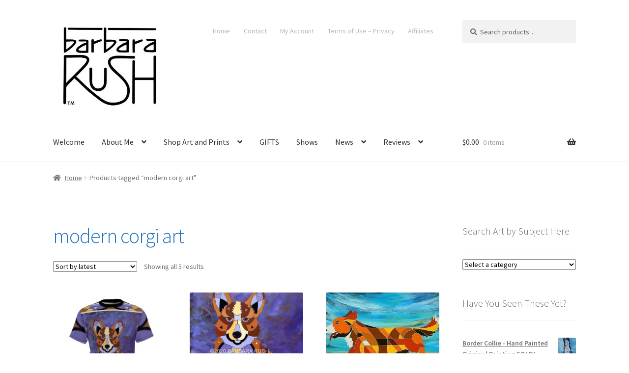

--- FILE ---
content_type: text/html; charset=UTF-8
request_url: https://www.barbararush.com/product-tag/modern-corgi-art/
body_size: 16349
content:
<!doctype html>
<html dir="ltr" lang="en" prefix="og: https://ogp.me/ns#">
<head>
	<meta name="facebook-domain-verification" content="9n19tcsw4wd00klqxgcwpf19zy0b7o" />
	
<meta charset="UTF-8">
<meta name="viewport" content="width=device-width, initial-scale=1">
<link rel="profile" href="https://gmpg.org/xfn/11">
<link rel="pingback" href="https://www.barbararush.com/xmlrpc.php">

<title>modern corgi art - Barbara Rush Fine Art</title>
	<style>img:is([sizes="auto" i], [sizes^="auto," i]) { contain-intrinsic-size: 3000px 1500px }</style>
	
		<!-- All in One SEO 4.9.3 - aioseo.com -->
	<meta name="robots" content="max-image-preview:large" />
	<link rel="canonical" href="https://www.barbararush.com/product-tag/modern-corgi-art/" />
	<meta name="generator" content="All in One SEO (AIOSEO) 4.9.3" />
		<script type="application/ld+json" class="aioseo-schema">
			{"@context":"https:\/\/schema.org","@graph":[{"@type":"BreadcrumbList","@id":"https:\/\/www.barbararush.com\/product-tag\/modern-corgi-art\/#breadcrumblist","itemListElement":[{"@type":"ListItem","@id":"https:\/\/www.barbararush.com#listItem","position":1,"name":"Home","item":"https:\/\/www.barbararush.com","nextItem":{"@type":"ListItem","@id":"https:\/\/www.barbararush.com\/product-tag\/modern-corgi-art\/#listItem","name":"modern corgi art"}},{"@type":"ListItem","@id":"https:\/\/www.barbararush.com\/product-tag\/modern-corgi-art\/#listItem","position":2,"name":"modern corgi art","previousItem":{"@type":"ListItem","@id":"https:\/\/www.barbararush.com#listItem","name":"Home"}}]},{"@type":"CollectionPage","@id":"https:\/\/www.barbararush.com\/product-tag\/modern-corgi-art\/#collectionpage","url":"https:\/\/www.barbararush.com\/product-tag\/modern-corgi-art\/","name":"modern corgi art - Barbara Rush Fine Art","inLanguage":"en","isPartOf":{"@id":"https:\/\/www.barbararush.com\/#website"},"breadcrumb":{"@id":"https:\/\/www.barbararush.com\/product-tag\/modern-corgi-art\/#breadcrumblist"}},{"@type":"Person","@id":"https:\/\/www.barbararush.com\/#person","name":"Barbara","image":{"@type":"ImageObject","@id":"https:\/\/www.barbararush.com\/product-tag\/modern-corgi-art\/#personImage","url":"https:\/\/secure.gravatar.com\/avatar\/77296571468675037fb5a757e4b79090ad12868fe3a5dd7e768da295a0cedbef?s=96&d=mm&r=g","width":96,"height":96,"caption":"Barbara"}},{"@type":"WebSite","@id":"https:\/\/www.barbararush.com\/#website","url":"https:\/\/www.barbararush.com\/","name":"Barbara Rush Fine Art","description":"Unique art that captures the essence of your favorite animals","inLanguage":"en","publisher":{"@id":"https:\/\/www.barbararush.com\/#person"}}]}
		</script>
		<!-- All in One SEO -->

<link rel='dns-prefetch' href='//fonts.googleapis.com' />
<link rel='dns-prefetch' href='//use.fontawesome.com' />
<link rel="alternate" type="application/rss+xml" title="Barbara Rush Fine Art &raquo; Feed" href="https://www.barbararush.com/feed/" />
<link rel="alternate" type="application/rss+xml" title="Barbara Rush Fine Art &raquo; Comments Feed" href="https://www.barbararush.com/comments/feed/" />
<link rel="alternate" type="application/rss+xml" title="Barbara Rush Fine Art &raquo; modern corgi art Tag Feed" href="https://www.barbararush.com/product-tag/modern-corgi-art/feed/" />
		<!-- This site uses the Google Analytics by MonsterInsights plugin v9.11.1 - Using Analytics tracking - https://www.monsterinsights.com/ -->
							<script src="//www.googletagmanager.com/gtag/js?id=G-5HDSHLV943"  data-cfasync="false" data-wpfc-render="false" async></script>
			<script data-cfasync="false" data-wpfc-render="false">
				var mi_version = '9.11.1';
				var mi_track_user = true;
				var mi_no_track_reason = '';
								var MonsterInsightsDefaultLocations = {"page_location":"https:\/\/www.barbararush.com\/product-tag\/modern-corgi-art\/","page_referrer":"https:\/\/www.barbararush.com\/product\/corgi-t-shirt-mens\/"};
								if ( typeof MonsterInsightsPrivacyGuardFilter === 'function' ) {
					var MonsterInsightsLocations = (typeof MonsterInsightsExcludeQuery === 'object') ? MonsterInsightsPrivacyGuardFilter( MonsterInsightsExcludeQuery ) : MonsterInsightsPrivacyGuardFilter( MonsterInsightsDefaultLocations );
				} else {
					var MonsterInsightsLocations = (typeof MonsterInsightsExcludeQuery === 'object') ? MonsterInsightsExcludeQuery : MonsterInsightsDefaultLocations;
				}

								var disableStrs = [
										'ga-disable-G-5HDSHLV943',
									];

				/* Function to detect opted out users */
				function __gtagTrackerIsOptedOut() {
					for (var index = 0; index < disableStrs.length; index++) {
						if (document.cookie.indexOf(disableStrs[index] + '=true') > -1) {
							return true;
						}
					}

					return false;
				}

				/* Disable tracking if the opt-out cookie exists. */
				if (__gtagTrackerIsOptedOut()) {
					for (var index = 0; index < disableStrs.length; index++) {
						window[disableStrs[index]] = true;
					}
				}

				/* Opt-out function */
				function __gtagTrackerOptout() {
					for (var index = 0; index < disableStrs.length; index++) {
						document.cookie = disableStrs[index] + '=true; expires=Thu, 31 Dec 2099 23:59:59 UTC; path=/';
						window[disableStrs[index]] = true;
					}
				}

				if ('undefined' === typeof gaOptout) {
					function gaOptout() {
						__gtagTrackerOptout();
					}
				}
								window.dataLayer = window.dataLayer || [];

				window.MonsterInsightsDualTracker = {
					helpers: {},
					trackers: {},
				};
				if (mi_track_user) {
					function __gtagDataLayer() {
						dataLayer.push(arguments);
					}

					function __gtagTracker(type, name, parameters) {
						if (!parameters) {
							parameters = {};
						}

						if (parameters.send_to) {
							__gtagDataLayer.apply(null, arguments);
							return;
						}

						if (type === 'event') {
														parameters.send_to = monsterinsights_frontend.v4_id;
							var hookName = name;
							if (typeof parameters['event_category'] !== 'undefined') {
								hookName = parameters['event_category'] + ':' + name;
							}

							if (typeof MonsterInsightsDualTracker.trackers[hookName] !== 'undefined') {
								MonsterInsightsDualTracker.trackers[hookName](parameters);
							} else {
								__gtagDataLayer('event', name, parameters);
							}
							
						} else {
							__gtagDataLayer.apply(null, arguments);
						}
					}

					__gtagTracker('js', new Date());
					__gtagTracker('set', {
						'developer_id.dZGIzZG': true,
											});
					if ( MonsterInsightsLocations.page_location ) {
						__gtagTracker('set', MonsterInsightsLocations);
					}
										__gtagTracker('config', 'G-5HDSHLV943', {"forceSSL":"true","link_attribution":"true"} );
										window.gtag = __gtagTracker;										(function () {
						/* https://developers.google.com/analytics/devguides/collection/analyticsjs/ */
						/* ga and __gaTracker compatibility shim. */
						var noopfn = function () {
							return null;
						};
						var newtracker = function () {
							return new Tracker();
						};
						var Tracker = function () {
							return null;
						};
						var p = Tracker.prototype;
						p.get = noopfn;
						p.set = noopfn;
						p.send = function () {
							var args = Array.prototype.slice.call(arguments);
							args.unshift('send');
							__gaTracker.apply(null, args);
						};
						var __gaTracker = function () {
							var len = arguments.length;
							if (len === 0) {
								return;
							}
							var f = arguments[len - 1];
							if (typeof f !== 'object' || f === null || typeof f.hitCallback !== 'function') {
								if ('send' === arguments[0]) {
									var hitConverted, hitObject = false, action;
									if ('event' === arguments[1]) {
										if ('undefined' !== typeof arguments[3]) {
											hitObject = {
												'eventAction': arguments[3],
												'eventCategory': arguments[2],
												'eventLabel': arguments[4],
												'value': arguments[5] ? arguments[5] : 1,
											}
										}
									}
									if ('pageview' === arguments[1]) {
										if ('undefined' !== typeof arguments[2]) {
											hitObject = {
												'eventAction': 'page_view',
												'page_path': arguments[2],
											}
										}
									}
									if (typeof arguments[2] === 'object') {
										hitObject = arguments[2];
									}
									if (typeof arguments[5] === 'object') {
										Object.assign(hitObject, arguments[5]);
									}
									if ('undefined' !== typeof arguments[1].hitType) {
										hitObject = arguments[1];
										if ('pageview' === hitObject.hitType) {
											hitObject.eventAction = 'page_view';
										}
									}
									if (hitObject) {
										action = 'timing' === arguments[1].hitType ? 'timing_complete' : hitObject.eventAction;
										hitConverted = mapArgs(hitObject);
										__gtagTracker('event', action, hitConverted);
									}
								}
								return;
							}

							function mapArgs(args) {
								var arg, hit = {};
								var gaMap = {
									'eventCategory': 'event_category',
									'eventAction': 'event_action',
									'eventLabel': 'event_label',
									'eventValue': 'event_value',
									'nonInteraction': 'non_interaction',
									'timingCategory': 'event_category',
									'timingVar': 'name',
									'timingValue': 'value',
									'timingLabel': 'event_label',
									'page': 'page_path',
									'location': 'page_location',
									'title': 'page_title',
									'referrer' : 'page_referrer',
								};
								for (arg in args) {
																		if (!(!args.hasOwnProperty(arg) || !gaMap.hasOwnProperty(arg))) {
										hit[gaMap[arg]] = args[arg];
									} else {
										hit[arg] = args[arg];
									}
								}
								return hit;
							}

							try {
								f.hitCallback();
							} catch (ex) {
							}
						};
						__gaTracker.create = newtracker;
						__gaTracker.getByName = newtracker;
						__gaTracker.getAll = function () {
							return [];
						};
						__gaTracker.remove = noopfn;
						__gaTracker.loaded = true;
						window['__gaTracker'] = __gaTracker;
					})();
									} else {
										console.log("");
					(function () {
						function __gtagTracker() {
							return null;
						}

						window['__gtagTracker'] = __gtagTracker;
						window['gtag'] = __gtagTracker;
					})();
									}
			</script>
							<!-- / Google Analytics by MonsterInsights -->
		<style id='wp-block-library-theme-inline-css'>
.wp-block-audio :where(figcaption){color:#555;font-size:13px;text-align:center}.is-dark-theme .wp-block-audio :where(figcaption){color:#ffffffa6}.wp-block-audio{margin:0 0 1em}.wp-block-code{border:1px solid #ccc;border-radius:4px;font-family:Menlo,Consolas,monaco,monospace;padding:.8em 1em}.wp-block-embed :where(figcaption){color:#555;font-size:13px;text-align:center}.is-dark-theme .wp-block-embed :where(figcaption){color:#ffffffa6}.wp-block-embed{margin:0 0 1em}.blocks-gallery-caption{color:#555;font-size:13px;text-align:center}.is-dark-theme .blocks-gallery-caption{color:#ffffffa6}:root :where(.wp-block-image figcaption){color:#555;font-size:13px;text-align:center}.is-dark-theme :root :where(.wp-block-image figcaption){color:#ffffffa6}.wp-block-image{margin:0 0 1em}.wp-block-pullquote{border-bottom:4px solid;border-top:4px solid;color:currentColor;margin-bottom:1.75em}.wp-block-pullquote cite,.wp-block-pullquote footer,.wp-block-pullquote__citation{color:currentColor;font-size:.8125em;font-style:normal;text-transform:uppercase}.wp-block-quote{border-left:.25em solid;margin:0 0 1.75em;padding-left:1em}.wp-block-quote cite,.wp-block-quote footer{color:currentColor;font-size:.8125em;font-style:normal;position:relative}.wp-block-quote:where(.has-text-align-right){border-left:none;border-right:.25em solid;padding-left:0;padding-right:1em}.wp-block-quote:where(.has-text-align-center){border:none;padding-left:0}.wp-block-quote.is-large,.wp-block-quote.is-style-large,.wp-block-quote:where(.is-style-plain){border:none}.wp-block-search .wp-block-search__label{font-weight:700}.wp-block-search__button{border:1px solid #ccc;padding:.375em .625em}:where(.wp-block-group.has-background){padding:1.25em 2.375em}.wp-block-separator.has-css-opacity{opacity:.4}.wp-block-separator{border:none;border-bottom:2px solid;margin-left:auto;margin-right:auto}.wp-block-separator.has-alpha-channel-opacity{opacity:1}.wp-block-separator:not(.is-style-wide):not(.is-style-dots){width:100px}.wp-block-separator.has-background:not(.is-style-dots){border-bottom:none;height:1px}.wp-block-separator.has-background:not(.is-style-wide):not(.is-style-dots){height:2px}.wp-block-table{margin:0 0 1em}.wp-block-table td,.wp-block-table th{word-break:normal}.wp-block-table :where(figcaption){color:#555;font-size:13px;text-align:center}.is-dark-theme .wp-block-table :where(figcaption){color:#ffffffa6}.wp-block-video :where(figcaption){color:#555;font-size:13px;text-align:center}.is-dark-theme .wp-block-video :where(figcaption){color:#ffffffa6}.wp-block-video{margin:0 0 1em}:root :where(.wp-block-template-part.has-background){margin-bottom:0;margin-top:0;padding:1.25em 2.375em}
</style>
<style id='classic-theme-styles-inline-css'>
/*! This file is auto-generated */
.wp-block-button__link{color:#fff;background-color:#32373c;border-radius:9999px;box-shadow:none;text-decoration:none;padding:calc(.667em + 2px) calc(1.333em + 2px);font-size:1.125em}.wp-block-file__button{background:#32373c;color:#fff;text-decoration:none}
</style>
<style id='global-styles-inline-css'>
:root{--wp--preset--aspect-ratio--square: 1;--wp--preset--aspect-ratio--4-3: 4/3;--wp--preset--aspect-ratio--3-4: 3/4;--wp--preset--aspect-ratio--3-2: 3/2;--wp--preset--aspect-ratio--2-3: 2/3;--wp--preset--aspect-ratio--16-9: 16/9;--wp--preset--aspect-ratio--9-16: 9/16;--wp--preset--color--black: #000000;--wp--preset--color--cyan-bluish-gray: #abb8c3;--wp--preset--color--white: #ffffff;--wp--preset--color--pale-pink: #f78da7;--wp--preset--color--vivid-red: #cf2e2e;--wp--preset--color--luminous-vivid-orange: #ff6900;--wp--preset--color--luminous-vivid-amber: #fcb900;--wp--preset--color--light-green-cyan: #7bdcb5;--wp--preset--color--vivid-green-cyan: #00d084;--wp--preset--color--pale-cyan-blue: #8ed1fc;--wp--preset--color--vivid-cyan-blue: #0693e3;--wp--preset--color--vivid-purple: #9b51e0;--wp--preset--gradient--vivid-cyan-blue-to-vivid-purple: linear-gradient(135deg,rgba(6,147,227,1) 0%,rgb(155,81,224) 100%);--wp--preset--gradient--light-green-cyan-to-vivid-green-cyan: linear-gradient(135deg,rgb(122,220,180) 0%,rgb(0,208,130) 100%);--wp--preset--gradient--luminous-vivid-amber-to-luminous-vivid-orange: linear-gradient(135deg,rgba(252,185,0,1) 0%,rgba(255,105,0,1) 100%);--wp--preset--gradient--luminous-vivid-orange-to-vivid-red: linear-gradient(135deg,rgba(255,105,0,1) 0%,rgb(207,46,46) 100%);--wp--preset--gradient--very-light-gray-to-cyan-bluish-gray: linear-gradient(135deg,rgb(238,238,238) 0%,rgb(169,184,195) 100%);--wp--preset--gradient--cool-to-warm-spectrum: linear-gradient(135deg,rgb(74,234,220) 0%,rgb(151,120,209) 20%,rgb(207,42,186) 40%,rgb(238,44,130) 60%,rgb(251,105,98) 80%,rgb(254,248,76) 100%);--wp--preset--gradient--blush-light-purple: linear-gradient(135deg,rgb(255,206,236) 0%,rgb(152,150,240) 100%);--wp--preset--gradient--blush-bordeaux: linear-gradient(135deg,rgb(254,205,165) 0%,rgb(254,45,45) 50%,rgb(107,0,62) 100%);--wp--preset--gradient--luminous-dusk: linear-gradient(135deg,rgb(255,203,112) 0%,rgb(199,81,192) 50%,rgb(65,88,208) 100%);--wp--preset--gradient--pale-ocean: linear-gradient(135deg,rgb(255,245,203) 0%,rgb(182,227,212) 50%,rgb(51,167,181) 100%);--wp--preset--gradient--electric-grass: linear-gradient(135deg,rgb(202,248,128) 0%,rgb(113,206,126) 100%);--wp--preset--gradient--midnight: linear-gradient(135deg,rgb(2,3,129) 0%,rgb(40,116,252) 100%);--wp--preset--font-size--small: 14px;--wp--preset--font-size--medium: 23px;--wp--preset--font-size--large: 26px;--wp--preset--font-size--x-large: 42px;--wp--preset--font-size--normal: 16px;--wp--preset--font-size--huge: 37px;--wp--preset--spacing--20: 0.44rem;--wp--preset--spacing--30: 0.67rem;--wp--preset--spacing--40: 1rem;--wp--preset--spacing--50: 1.5rem;--wp--preset--spacing--60: 2.25rem;--wp--preset--spacing--70: 3.38rem;--wp--preset--spacing--80: 5.06rem;--wp--preset--shadow--natural: 6px 6px 9px rgba(0, 0, 0, 0.2);--wp--preset--shadow--deep: 12px 12px 50px rgba(0, 0, 0, 0.4);--wp--preset--shadow--sharp: 6px 6px 0px rgba(0, 0, 0, 0.2);--wp--preset--shadow--outlined: 6px 6px 0px -3px rgba(255, 255, 255, 1), 6px 6px rgba(0, 0, 0, 1);--wp--preset--shadow--crisp: 6px 6px 0px rgba(0, 0, 0, 1);}:root :where(.is-layout-flow) > :first-child{margin-block-start: 0;}:root :where(.is-layout-flow) > :last-child{margin-block-end: 0;}:root :where(.is-layout-flow) > *{margin-block-start: 24px;margin-block-end: 0;}:root :where(.is-layout-constrained) > :first-child{margin-block-start: 0;}:root :where(.is-layout-constrained) > :last-child{margin-block-end: 0;}:root :where(.is-layout-constrained) > *{margin-block-start: 24px;margin-block-end: 0;}:root :where(.is-layout-flex){gap: 24px;}:root :where(.is-layout-grid){gap: 24px;}body .is-layout-flex{display: flex;}.is-layout-flex{flex-wrap: wrap;align-items: center;}.is-layout-flex > :is(*, div){margin: 0;}body .is-layout-grid{display: grid;}.is-layout-grid > :is(*, div){margin: 0;}.has-black-color{color: var(--wp--preset--color--black) !important;}.has-cyan-bluish-gray-color{color: var(--wp--preset--color--cyan-bluish-gray) !important;}.has-white-color{color: var(--wp--preset--color--white) !important;}.has-pale-pink-color{color: var(--wp--preset--color--pale-pink) !important;}.has-vivid-red-color{color: var(--wp--preset--color--vivid-red) !important;}.has-luminous-vivid-orange-color{color: var(--wp--preset--color--luminous-vivid-orange) !important;}.has-luminous-vivid-amber-color{color: var(--wp--preset--color--luminous-vivid-amber) !important;}.has-light-green-cyan-color{color: var(--wp--preset--color--light-green-cyan) !important;}.has-vivid-green-cyan-color{color: var(--wp--preset--color--vivid-green-cyan) !important;}.has-pale-cyan-blue-color{color: var(--wp--preset--color--pale-cyan-blue) !important;}.has-vivid-cyan-blue-color{color: var(--wp--preset--color--vivid-cyan-blue) !important;}.has-vivid-purple-color{color: var(--wp--preset--color--vivid-purple) !important;}.has-black-background-color{background-color: var(--wp--preset--color--black) !important;}.has-cyan-bluish-gray-background-color{background-color: var(--wp--preset--color--cyan-bluish-gray) !important;}.has-white-background-color{background-color: var(--wp--preset--color--white) !important;}.has-pale-pink-background-color{background-color: var(--wp--preset--color--pale-pink) !important;}.has-vivid-red-background-color{background-color: var(--wp--preset--color--vivid-red) !important;}.has-luminous-vivid-orange-background-color{background-color: var(--wp--preset--color--luminous-vivid-orange) !important;}.has-luminous-vivid-amber-background-color{background-color: var(--wp--preset--color--luminous-vivid-amber) !important;}.has-light-green-cyan-background-color{background-color: var(--wp--preset--color--light-green-cyan) !important;}.has-vivid-green-cyan-background-color{background-color: var(--wp--preset--color--vivid-green-cyan) !important;}.has-pale-cyan-blue-background-color{background-color: var(--wp--preset--color--pale-cyan-blue) !important;}.has-vivid-cyan-blue-background-color{background-color: var(--wp--preset--color--vivid-cyan-blue) !important;}.has-vivid-purple-background-color{background-color: var(--wp--preset--color--vivid-purple) !important;}.has-black-border-color{border-color: var(--wp--preset--color--black) !important;}.has-cyan-bluish-gray-border-color{border-color: var(--wp--preset--color--cyan-bluish-gray) !important;}.has-white-border-color{border-color: var(--wp--preset--color--white) !important;}.has-pale-pink-border-color{border-color: var(--wp--preset--color--pale-pink) !important;}.has-vivid-red-border-color{border-color: var(--wp--preset--color--vivid-red) !important;}.has-luminous-vivid-orange-border-color{border-color: var(--wp--preset--color--luminous-vivid-orange) !important;}.has-luminous-vivid-amber-border-color{border-color: var(--wp--preset--color--luminous-vivid-amber) !important;}.has-light-green-cyan-border-color{border-color: var(--wp--preset--color--light-green-cyan) !important;}.has-vivid-green-cyan-border-color{border-color: var(--wp--preset--color--vivid-green-cyan) !important;}.has-pale-cyan-blue-border-color{border-color: var(--wp--preset--color--pale-cyan-blue) !important;}.has-vivid-cyan-blue-border-color{border-color: var(--wp--preset--color--vivid-cyan-blue) !important;}.has-vivid-purple-border-color{border-color: var(--wp--preset--color--vivid-purple) !important;}.has-vivid-cyan-blue-to-vivid-purple-gradient-background{background: var(--wp--preset--gradient--vivid-cyan-blue-to-vivid-purple) !important;}.has-light-green-cyan-to-vivid-green-cyan-gradient-background{background: var(--wp--preset--gradient--light-green-cyan-to-vivid-green-cyan) !important;}.has-luminous-vivid-amber-to-luminous-vivid-orange-gradient-background{background: var(--wp--preset--gradient--luminous-vivid-amber-to-luminous-vivid-orange) !important;}.has-luminous-vivid-orange-to-vivid-red-gradient-background{background: var(--wp--preset--gradient--luminous-vivid-orange-to-vivid-red) !important;}.has-very-light-gray-to-cyan-bluish-gray-gradient-background{background: var(--wp--preset--gradient--very-light-gray-to-cyan-bluish-gray) !important;}.has-cool-to-warm-spectrum-gradient-background{background: var(--wp--preset--gradient--cool-to-warm-spectrum) !important;}.has-blush-light-purple-gradient-background{background: var(--wp--preset--gradient--blush-light-purple) !important;}.has-blush-bordeaux-gradient-background{background: var(--wp--preset--gradient--blush-bordeaux) !important;}.has-luminous-dusk-gradient-background{background: var(--wp--preset--gradient--luminous-dusk) !important;}.has-pale-ocean-gradient-background{background: var(--wp--preset--gradient--pale-ocean) !important;}.has-electric-grass-gradient-background{background: var(--wp--preset--gradient--electric-grass) !important;}.has-midnight-gradient-background{background: var(--wp--preset--gradient--midnight) !important;}.has-small-font-size{font-size: var(--wp--preset--font-size--small) !important;}.has-medium-font-size{font-size: var(--wp--preset--font-size--medium) !important;}.has-large-font-size{font-size: var(--wp--preset--font-size--large) !important;}.has-x-large-font-size{font-size: var(--wp--preset--font-size--x-large) !important;}
:root :where(.wp-block-pullquote){font-size: 1.5em;line-height: 1.6;}
</style>
<style id='woocommerce-inline-inline-css'>
.woocommerce form .form-row .required { visibility: visible; }
</style>
<link rel='stylesheet' id='wpo_min-header-0-css' href='https://www.barbararush.com/wp-content/cache/wpo-minify/1768684629/assets/wpo-minify-header-858a9c45.min.css' media='all' />
<script src="https://www.barbararush.com/wp-content/cache/wpo-minify/1768684629/assets/wpo-minify-header-cba4100f.min.js" id="wpo_min-header-0-js"></script>
<script src="https://www.barbararush.com/wp-content/cache/wpo-minify/1768684629/assets/wpo-minify-header-59960eca.min.js" id="wpo_min-header-1-js" async data-wp-strategy="async"></script>
<script src="https://www.barbararush.com/wp-content/cache/wpo-minify/1768684629/assets/wpo-minify-header-7bf10e57.min.js" id="wpo_min-header-2-js"></script>
<script src="https://www.barbararush.com/wp-content/cache/wpo-minify/1768684629/assets/wpo-minify-header-32420d93.min.js" id="wpo_min-header-3-js"></script>
<script id="wpo_min-header-4-js-extra">
var wc_add_to_cart_params = {"ajax_url":"\/wp-admin\/admin-ajax.php","wc_ajax_url":"\/?wc-ajax=%%endpoint%%","i18n_view_cart":"View cart","cart_url":"https:\/\/www.barbararush.com\/cart\/","is_cart":"","cart_redirect_after_add":"no"};
var woocommerce_params = {"ajax_url":"\/wp-admin\/admin-ajax.php","wc_ajax_url":"\/?wc-ajax=%%endpoint%%","i18n_password_show":"Show password","i18n_password_hide":"Hide password"};
var wc_cart_fragments_params = {"ajax_url":"\/wp-admin\/admin-ajax.php","wc_ajax_url":"\/?wc-ajax=%%endpoint%%","cart_hash_key":"wc_cart_hash_36d2d87f8a38a5a879caef2ec936890e","fragment_name":"wc_fragments_36d2d87f8a38a5a879caef2ec936890e","request_timeout":"5000"};
</script>
<script src="https://www.barbararush.com/wp-content/cache/wpo-minify/1768684629/assets/wpo-minify-header-3406470a.min.js" id="wpo_min-header-4-js" defer data-wp-strategy="defer"></script>
<link rel="https://api.w.org/" href="https://www.barbararush.com/wp-json/" /><link rel="alternate" title="JSON" type="application/json" href="https://www.barbararush.com/wp-json/wp/v2/product_tag/158" /><link rel="EditURI" type="application/rsd+xml" title="RSD" href="https://www.barbararush.com/xmlrpc.php?rsd" />
<meta name="generator" content="WordPress 6.8.3" />
<meta name="generator" content="WooCommerce 10.4.3" />

<!-- Affiliates Manager plugin v2.9.49 - https://wpaffiliatemanager.com/ -->
<!-- Google site verification - Google for WooCommerce -->
<meta name="google-site-verification" content="jRoFxao0swKo8NALbc6VVv6Ig96SATqQoC4sWyekXPk" />
	<noscript><style>.woocommerce-product-gallery{ opacity: 1 !important; }</style></noscript>
	<link rel="icon" href="https://www.barbararush.com/wp-content/uploads/2018/08/BarbaraRushLOGOsm-100x100.jpg" sizes="32x32" />
<link rel="icon" href="https://www.barbararush.com/wp-content/uploads/2018/08/BarbaraRushLOGOsm-300x300.jpg" sizes="192x192" />
<link rel="apple-touch-icon" href="https://www.barbararush.com/wp-content/uploads/2018/08/BarbaraRushLOGOsm-300x300.jpg" />
<meta name="msapplication-TileImage" content="https://www.barbararush.com/wp-content/uploads/2018/08/BarbaraRushLOGOsm-300x300.jpg" />

		<!-- Global site tag (gtag.js) - Google Ads: AW-11391827137 - Google for WooCommerce -->
		<script async src="https://www.googletagmanager.com/gtag/js?id=AW-11391827137"></script>
		<script>
			window.dataLayer = window.dataLayer || [];
			function gtag() { dataLayer.push(arguments); }
			gtag( 'consent', 'default', {
				analytics_storage: 'denied',
				ad_storage: 'denied',
				ad_user_data: 'denied',
				ad_personalization: 'denied',
				region: ['AT', 'BE', 'BG', 'HR', 'CY', 'CZ', 'DK', 'EE', 'FI', 'FR', 'DE', 'GR', 'HU', 'IS', 'IE', 'IT', 'LV', 'LI', 'LT', 'LU', 'MT', 'NL', 'NO', 'PL', 'PT', 'RO', 'SK', 'SI', 'ES', 'SE', 'GB', 'CH'],
				wait_for_update: 500,
			} );
			gtag('js', new Date());
			gtag('set', 'developer_id.dOGY3NW', true);
			gtag("config", "AW-11391827137", { "groups": "GLA", "send_page_view": false });		</script>

		</head>

<body data-rsssl=1 class="archive tax-product_tag term-modern-corgi-art term-158 wp-custom-logo wp-embed-responsive wp-theme-storefront theme-storefront woocommerce woocommerce-page woocommerce-no-js storefront-secondary-navigation storefront-align-wide right-sidebar woocommerce-active storefront-2-3" data-burst_id="158" data-burst_type="tax">

<script>
gtag("event", "page_view", {send_to: "GLA"});
</script>


<div id="page" class="hfeed site">
	
	<header id="masthead" class="site-header" role="banner" style="">

		<div class="col-full">		<a class="skip-link screen-reader-text" href="#site-navigation">Skip to navigation</a>
		<a class="skip-link screen-reader-text" href="#content">Skip to content</a>
				<div class="site-branding">
			<a href="https://www.barbararush.com/" class="custom-logo-link" rel="home"><img width="379" height="307" src="https://www.barbararush.com/wp-content/uploads/2018/08/cropped-BarbaraRushLOGOsm.jpg" class="custom-logo" alt="Barbara Rush Fine Art" decoding="async" fetchpriority="high" srcset="https://www.barbararush.com/wp-content/uploads/2018/08/cropped-BarbaraRushLOGOsm.jpg 379w, https://www.barbararush.com/wp-content/uploads/2018/08/cropped-BarbaraRushLOGOsm-300x243.jpg 300w" sizes="(max-width: 379px) 100vw, 379px" /></a>		</div>
					<nav class="secondary-navigation" role="navigation" aria-label="Secondary Navigation">
				<div class="menu-header-menu-container"><ul id="menu-header-menu" class="menu"><li id="menu-item-1088" class="menu-item menu-item-type-custom menu-item-object-custom menu-item-home menu-item-1088"><a href="https://www.barbararush.com">Home</a></li>
<li id="menu-item-1089" class="menu-item menu-item-type-post_type menu-item-object-page menu-item-1089"><a href="https://www.barbararush.com/contact/">Contact</a></li>
<li id="menu-item-1090" class="menu-item menu-item-type-post_type menu-item-object-page menu-item-1090"><a href="https://www.barbararush.com/my-account/">My Account</a></li>
<li id="menu-item-1761" class="menu-item menu-item-type-post_type menu-item-object-page menu-item-privacy-policy menu-item-1761"><a rel="privacy-policy" href="https://www.barbararush.com/terms-conditions-and-privacy/">Terms of Use – Privacy</a></li>
<li id="menu-item-1751" class="menu-item menu-item-type-post_type menu-item-object-page menu-item-has-children menu-item-1751"><a href="https://www.barbararush.com/affiliate-home/">Affiliates</a>
<ul class="sub-menu">
	<li id="menu-item-1752" class="menu-item menu-item-type-post_type menu-item-object-page menu-item-1752"><a href="https://www.barbararush.com/affiliate-home/affiliate-login/">Affiliate Login</a></li>
	<li id="menu-item-1753" class="menu-item menu-item-type-post_type menu-item-object-page menu-item-1753"><a href="https://www.barbararush.com/affiliate-home/affiliate-register/">Register</a></li>
	<li id="menu-item-1760" class="menu-item menu-item-type-post_type menu-item-object-page menu-item-1760"><a href="https://www.barbararush.com/terms-and-conditions/">Affiliate Terms and Conditions</a></li>
</ul>
</li>
</ul></div>			</nav><!-- #site-navigation -->
						<div class="site-search">
				<div class="widget woocommerce widget_product_search"><form role="search" method="get" class="woocommerce-product-search" action="https://www.barbararush.com/">
	<label class="screen-reader-text" for="woocommerce-product-search-field-0">Search for:</label>
	<input type="search" id="woocommerce-product-search-field-0" class="search-field" placeholder="Search products&hellip;" value="" name="s" />
	<button type="submit" value="Search" class="">Search</button>
	<input type="hidden" name="post_type" value="product" />
</form>
</div>			</div>
			</div><div class="storefront-primary-navigation"><div class="col-full">		<nav id="site-navigation" class="main-navigation" role="navigation" aria-label="Primary Navigation">
		<button id="site-navigation-menu-toggle" class="menu-toggle" aria-controls="site-navigation" aria-expanded="false"><span>Menu</span></button>
			<div class="primary-navigation"><ul id="menu-primary-menu" class="menu"><li id="menu-item-264" class="menu-item menu-item-type-post_type menu-item-object-page menu-item-264"><a href="https://www.barbararush.com/welcome/" title="Welcome to the Art of Barbara Rush">Welcome</a></li>
<li id="menu-item-1462" class="menu-item menu-item-type-post_type menu-item-object-page menu-item-has-children menu-item-1462"><a href="https://www.barbararush.com/about-me/">About Me</a>
<ul class="sub-menu">
	<li id="menu-item-117" class="menu-item menu-item-type-post_type menu-item-object-page menu-item-117"><a href="https://www.barbararush.com/about-me/about/">About</a></li>
	<li id="menu-item-1148" class="menu-item menu-item-type-post_type menu-item-object-page menu-item-1148"><a href="https://www.barbararush.com/about-me/about/curriculum-vitae/">Curriculum Vitae</a></li>
	<li id="menu-item-1154" class="menu-item menu-item-type-post_type menu-item-object-page menu-item-1154"><a href="https://www.barbararush.com/about-me/about/portfolio-of-paintings/">Portfolio of Paintings</a></li>
	<li id="menu-item-1873" class="menu-item menu-item-type-post_type menu-item-object-page menu-item-1873"><a href="https://www.barbararush.com/about-me/about/graphic-design-portfolio/">Graphic Design Portfolio</a></li>
	<li id="menu-item-15597" class="menu-item menu-item-type-post_type menu-item-object-page menu-item-15597"><a href="https://www.barbararush.com/about-me/about/licensing-portfolio/">Licensing Portfolio</a></li>
	<li id="menu-item-1831" class="menu-item menu-item-type-post_type menu-item-object-page menu-item-1831"><a href="https://www.barbararush.com/my-equipment-recommendations-for-artists/">My Equipment – Recommendations for Artists</a></li>
</ul>
</li>
<li id="menu-item-116" class="menu-item menu-item-type-post_type menu-item-object-page menu-item-home menu-item-has-children menu-item-116"><a href="https://www.barbararush.com/">Shop Art and Prints</a>
<ul class="sub-menu">
	<li id="menu-item-20450" class="menu-item menu-item-type-post_type menu-item-object-page menu-item-20450"><a href="https://www.barbararush.com/dog-breeds/">DOG BREEDS</a></li>
</ul>
</li>
<li id="menu-item-1135" class="menu-item menu-item-type-post_type menu-item-object-page menu-item-1135"><a href="https://www.barbararush.com/gift-shop-here/">GIFTS</a></li>
<li id="menu-item-1124" class="menu-item menu-item-type-post_type menu-item-object-page menu-item-1124"><a href="https://www.barbararush.com/events/">Shows</a></li>
<li id="menu-item-1882" class="menu-item menu-item-type-post_type menu-item-object-page menu-item-has-children menu-item-1882"><a href="https://www.barbararush.com/items-of-interest/">News</a>
<ul class="sub-menu">
	<li id="menu-item-114" class="menu-item menu-item-type-post_type menu-item-object-page menu-item-114"><a href="https://www.barbararush.com/news/">News Items</a></li>
	<li id="menu-item-1879" class="menu-item menu-item-type-post_type menu-item-object-page menu-item-1879"><a href="https://www.barbararush.com/great-women/">Great Women</a></li>
</ul>
</li>
<li id="menu-item-1650" class="menu-item menu-item-type-post_type menu-item-object-page menu-item-has-children menu-item-1650"><a href="https://www.barbararush.com/reviews/">Reviews</a>
<ul class="sub-menu">
	<li id="menu-item-1586" class="menu-item menu-item-type-post_type menu-item-object-page menu-item-1586"><a href="https://www.barbararush.com/my-happy-customers/">My Happy Customers</a></li>
</ul>
</li>
</ul></div><div class="handheld-navigation"><ul id="menu-primary-menu-1" class="menu"><li class="menu-item menu-item-type-post_type menu-item-object-page menu-item-264"><a href="https://www.barbararush.com/welcome/" title="Welcome to the Art of Barbara Rush">Welcome</a></li>
<li class="menu-item menu-item-type-post_type menu-item-object-page menu-item-has-children menu-item-1462"><a href="https://www.barbararush.com/about-me/">About Me</a>
<ul class="sub-menu">
	<li class="menu-item menu-item-type-post_type menu-item-object-page menu-item-117"><a href="https://www.barbararush.com/about-me/about/">About</a></li>
	<li class="menu-item menu-item-type-post_type menu-item-object-page menu-item-1148"><a href="https://www.barbararush.com/about-me/about/curriculum-vitae/">Curriculum Vitae</a></li>
	<li class="menu-item menu-item-type-post_type menu-item-object-page menu-item-1154"><a href="https://www.barbararush.com/about-me/about/portfolio-of-paintings/">Portfolio of Paintings</a></li>
	<li class="menu-item menu-item-type-post_type menu-item-object-page menu-item-1873"><a href="https://www.barbararush.com/about-me/about/graphic-design-portfolio/">Graphic Design Portfolio</a></li>
	<li class="menu-item menu-item-type-post_type menu-item-object-page menu-item-15597"><a href="https://www.barbararush.com/about-me/about/licensing-portfolio/">Licensing Portfolio</a></li>
	<li class="menu-item menu-item-type-post_type menu-item-object-page menu-item-1831"><a href="https://www.barbararush.com/my-equipment-recommendations-for-artists/">My Equipment – Recommendations for Artists</a></li>
</ul>
</li>
<li class="menu-item menu-item-type-post_type menu-item-object-page menu-item-home menu-item-has-children menu-item-116"><a href="https://www.barbararush.com/">Shop Art and Prints</a>
<ul class="sub-menu">
	<li class="menu-item menu-item-type-post_type menu-item-object-page menu-item-20450"><a href="https://www.barbararush.com/dog-breeds/">DOG BREEDS</a></li>
</ul>
</li>
<li class="menu-item menu-item-type-post_type menu-item-object-page menu-item-1135"><a href="https://www.barbararush.com/gift-shop-here/">GIFTS</a></li>
<li class="menu-item menu-item-type-post_type menu-item-object-page menu-item-1124"><a href="https://www.barbararush.com/events/">Shows</a></li>
<li class="menu-item menu-item-type-post_type menu-item-object-page menu-item-has-children menu-item-1882"><a href="https://www.barbararush.com/items-of-interest/">News</a>
<ul class="sub-menu">
	<li class="menu-item menu-item-type-post_type menu-item-object-page menu-item-114"><a href="https://www.barbararush.com/news/">News Items</a></li>
	<li class="menu-item menu-item-type-post_type menu-item-object-page menu-item-1879"><a href="https://www.barbararush.com/great-women/">Great Women</a></li>
</ul>
</li>
<li class="menu-item menu-item-type-post_type menu-item-object-page menu-item-has-children menu-item-1650"><a href="https://www.barbararush.com/reviews/">Reviews</a>
<ul class="sub-menu">
	<li class="menu-item menu-item-type-post_type menu-item-object-page menu-item-1586"><a href="https://www.barbararush.com/my-happy-customers/">My Happy Customers</a></li>
</ul>
</li>
</ul></div>		</nav><!-- #site-navigation -->
				<ul id="site-header-cart" class="site-header-cart menu">
			<li class="">
							<a class="cart-contents" href="https://www.barbararush.com/cart/" title="View your shopping cart">
								<span class="woocommerce-Price-amount amount"><span class="woocommerce-Price-currencySymbol">&#036;</span>0.00</span> <span class="count">0 items</span>
			</a>
					</li>
			<li>
				<div class="widget woocommerce widget_shopping_cart"><div class="widget_shopping_cart_content"></div></div>			</li>
		</ul>
			</div></div>
	</header><!-- #masthead -->

	<div class="storefront-breadcrumb"><div class="col-full"><nav class="woocommerce-breadcrumb" aria-label="breadcrumbs"><a href="https://www.barbararush.com">Home</a><span class="breadcrumb-separator"> / </span>Products tagged &ldquo;modern corgi art&rdquo;</nav></div></div>
	<div id="content" class="site-content" tabindex="-1">
		<div class="col-full">

		<div class="woocommerce"></div>		<div id="primary" class="content-area">
			<main id="main" class="site-main" role="main">
		<header class="woocommerce-products-header">
			<h1 class="woocommerce-products-header__title page-title">modern corgi art</h1>
	
	</header>
<div class="storefront-sorting"><div class="woocommerce-notices-wrapper"></div><form class="woocommerce-ordering" method="get">
		<select
		name="orderby"
		class="orderby"
					aria-label="Shop order"
			>
					<option value="popularity" >Sort by popularity</option>
					<option value="rating" >Sort by average rating</option>
					<option value="date"  selected='selected'>Sort by latest</option>
					<option value="price" >Sort by price: low to high</option>
					<option value="price-desc" >Sort by price: high to low</option>
			</select>
	<input type="hidden" name="paged" value="1" />
	</form>
<p class="woocommerce-result-count" role="alert" aria-relevant="all" data-is-sorted-by="true">
	Showing all 5 results<span class="screen-reader-text">Sorted by latest</span></p>
</div><ul class="products columns-3">
<li class="product type-product post-13727 status-publish first instock product_cat-gift product_cat-t-shirts product_tag-colorful-corgi-painting product_tag-contemporary-corgi-art product_tag-corgi-painting product_tag-cubist-corgi-painting product_tag-dog-art product_tag-mens-corgi-t-shirt product_tag-modern-corgi-art product_tag-original-corgi-painting product_tag-original-dog-paintings product_tag-purple-corgi-art product_tag-purple-corgi-painting has-post-thumbnail taxable shipping-taxable purchasable product-type-variable has-default-attributes">
	<a href="https://www.barbararush.com/product/corgi-t-shirt-mens/" class="woocommerce-LoopProduct-link woocommerce-loop-product__link"><img width="324" height="324" src="https://www.barbararush.com/wp-content/uploads/2025/08/4015248669204135881_2048-324x324.jpeg" class="attachment-woocommerce_thumbnail size-woocommerce_thumbnail" alt="Corgi T-Shirt Men’s Corgi t-shirt Corgi Art on Shirt" decoding="async" srcset="https://www.barbararush.com/wp-content/uploads/2025/08/4015248669204135881_2048-324x324.jpeg 324w, https://www.barbararush.com/wp-content/uploads/2025/08/4015248669204135881_2048-300x300.jpeg 300w, https://www.barbararush.com/wp-content/uploads/2025/08/4015248669204135881_2048-1024x1024.jpeg 1024w, https://www.barbararush.com/wp-content/uploads/2025/08/4015248669204135881_2048-150x150.jpeg 150w, https://www.barbararush.com/wp-content/uploads/2025/08/4015248669204135881_2048-768x768.jpeg 768w, https://www.barbararush.com/wp-content/uploads/2025/08/4015248669204135881_2048-1536x1536.jpeg 1536w, https://www.barbararush.com/wp-content/uploads/2025/08/4015248669204135881_2048-416x416.jpeg 416w, https://www.barbararush.com/wp-content/uploads/2025/08/4015248669204135881_2048-100x100.jpeg 100w, https://www.barbararush.com/wp-content/uploads/2025/08/4015248669204135881_2048.jpeg 2048w" sizes="(max-width: 324px) 100vw, 324px" /><h2 class="woocommerce-loop-product__title">Corgi T-Shirt Men’s Corgi t-shirt Corgi Art on Shirt</h2>
	<span class="price"><span class="woocommerce-Price-amount amount" aria-hidden="true"><bdi><span class="woocommerce-Price-currencySymbol">&#36;</span>39.95</bdi></span> <span aria-hidden="true">&ndash;</span> <span class="woocommerce-Price-amount amount" aria-hidden="true"><bdi><span class="woocommerce-Price-currencySymbol">&#36;</span>49.95</bdi></span><span class="screen-reader-text">Price range: &#36;39.95 through &#36;49.95</span></span>
</a><a href="https://www.barbararush.com/product/corgi-t-shirt-mens/" aria-describedby="woocommerce_loop_add_to_cart_link_describedby_13727" data-quantity="1" class="button product_type_variable add_to_cart_button" data-product_id="13727" data-product_sku="" aria-label="Select options for &ldquo;Corgi T-Shirt Men’s Corgi t-shirt Corgi Art on Shirt&rdquo;" rel="nofollow">Select options</a>	<span id="woocommerce_loop_add_to_cart_link_describedby_13727" class="screen-reader-text">
		This product has multiple variants. The options may be chosen on the product page	</span>
</li>
<li class="product type-product post-13647 status-publish outofstock product_cat-dog-art product_cat-original-fine-art-paintings product_tag-colorful-corgi-painting product_tag-contemporary-corgi-art product_tag-corgi-for-sale product_tag-corgi-painting product_tag-cubist-corgi-painting product_tag-dog-art product_tag-modern-corgi-art product_tag-moderndogs product_tag-original-corgi-painting product_tag-original-dog-paintings product_tag-purple-corgi-art product_tag-purple-corgi-painting product_tag-shopanimalart has-post-thumbnail taxable shipping-taxable purchasable product-type-simple">
	<a href="https://www.barbararush.com/product/corgi-art-2/" class="woocommerce-LoopProduct-link woocommerce-loop-product__link"><img width="324" height="324" src="https://www.barbararush.com/wp-content/uploads/2020/05/ReadyToGOCorgiBarbaraRush-324x324.jpg" class="attachment-woocommerce_thumbnail size-woocommerce_thumbnail" alt="Corgi Painting" decoding="async" srcset="https://www.barbararush.com/wp-content/uploads/2020/05/ReadyToGOCorgiBarbaraRush-324x324.jpg 324w, https://www.barbararush.com/wp-content/uploads/2020/05/ReadyToGOCorgiBarbaraRush-100x100.jpg 100w, https://www.barbararush.com/wp-content/uploads/2020/05/ReadyToGOCorgiBarbaraRush-150x150.jpg 150w, https://www.barbararush.com/wp-content/uploads/2020/05/ReadyToGOCorgiBarbaraRush-300x300.jpg 300w" sizes="(max-width: 324px) 100vw, 324px" /><h2 class="woocommerce-loop-product__title">Corgi Art &#8211; Ready to Go! &#8211; Corgi Original Painting SOLD!</h2>
	<span class="price"><span class="woocommerce-Price-amount amount"><bdi><span class="woocommerce-Price-currencySymbol">&#36;</span>1,495.00</bdi></span></span>
</a><a href="https://www.barbararush.com/product/corgi-art-2/" aria-describedby="woocommerce_loop_add_to_cart_link_describedby_13647" data-quantity="1" class="button product_type_simple" data-product_id="13647" data-product_sku="DOGRGO-131-OP" aria-label="Read more about &ldquo;Corgi Art - Ready to Go! - Corgi Original Painting SOLD!&rdquo;" rel="nofollow" data-success_message="">Read more</a>	<span id="woocommerce_loop_add_to_cart_link_describedby_13647" class="screen-reader-text">
			</span>
</li>
<li class="product type-product post-1521 status-publish last instock product_cat-dog-art product_cat-original-fine-art-paintings product_tag-colorful-corgi-art product_tag-colorful-corgi-painting product_tag-corgi-art product_tag-dog-art product_tag-modern-corgi-art product_tag-original-dog-paintings has-post-thumbnail taxable shipping-taxable purchasable product-type-simple">
	<a href="https://www.barbararush.com/product/trotting-on-the-beach-corgi-painting/" class="woocommerce-LoopProduct-link woocommerce-loop-product__link"><img width="324" height="257" src="https://www.barbararush.com/wp-content/uploads/2017/07/CardiganCorgiPaintingLrgWeb-324x257.jpg" class="attachment-woocommerce_thumbnail size-woocommerce_thumbnail" alt="Cardigan Corgi Painting" decoding="async" /><h2 class="woocommerce-loop-product__title">Trotting on the Beach &#8211; Corgi &#8211; Original Painting</h2>
	<span class="price"><span class="woocommerce-Price-amount amount"><bdi><span class="woocommerce-Price-currencySymbol">&#36;</span>1,595.00</bdi></span></span>
</a><a href="/product-tag/modern-corgi-art/?add-to-cart=1521" aria-describedby="woocommerce_loop_add_to_cart_link_describedby_1521" data-quantity="1" class="button product_type_simple add_to_cart_button ajax_add_to_cart" data-product_id="1521" data-product_sku="DOGCOR-126-OP" aria-label="Add to cart: &ldquo;Trotting on the Beach - Corgi - Original Painting&rdquo;" rel="nofollow" data-success_message="&ldquo;Trotting on the Beach - Corgi - Original Painting&rdquo; has been added to your cart" role="button">Add to cart</a>	<span id="woocommerce_loop_add_to_cart_link_describedby_1521" class="screen-reader-text">
			</span>
</li>
<li class="product type-product post-913 status-publish first instock product_cat-canvas-prints-giclees product_cat-dog-art product_tag-colorful-corgi-art product_tag-colorful-corgi-painting product_tag-corgi-art product_tag-dog-art product_tag-modern-corgi-art product_tag-original-dog-paintings has-post-thumbnail taxable shipping-taxable purchasable product-type-variable">
	<a href="https://www.barbararush.com/product/corgi-art/" class="woocommerce-LoopProduct-link woocommerce-loop-product__link"><img width="324" height="288" src="https://www.barbararush.com/wp-content/uploads/2017/07/PETEtheCorgiLrgWeb-324x288.jpg" class="attachment-woocommerce_thumbnail size-woocommerce_thumbnail" alt="Corgi Art" decoding="async" loading="lazy" /><h2 class="woocommerce-loop-product__title">Pete the Corgi &#8211; Canvas Print</h2>
	<span class="price"><span class="woocommerce-Price-amount amount" aria-hidden="true"><bdi><span class="woocommerce-Price-currencySymbol">&#36;</span>40.00</bdi></span> <span aria-hidden="true">&ndash;</span> <span class="woocommerce-Price-amount amount" aria-hidden="true"><bdi><span class="woocommerce-Price-currencySymbol">&#36;</span>795.00</bdi></span><span class="screen-reader-text">Price range: &#36;40.00 through &#36;795.00</span></span>
</a><a href="https://www.barbararush.com/product/corgi-art/" aria-describedby="woocommerce_loop_add_to_cart_link_describedby_913" data-quantity="1" class="button product_type_variable add_to_cart_button" data-product_id="913" data-product_sku="DOGCRG-114-CP" aria-label="Select options for &ldquo;Pete the Corgi - Canvas Print&rdquo;" rel="nofollow">Select options</a>	<span id="woocommerce_loop_add_to_cart_link_describedby_913" class="screen-reader-text">
		This product has multiple variants. The options may be chosen on the product page	</span>
</li>
<li class="product type-product post-906 status-publish instock product_cat-canvas-prints-giclees product_cat-dog-art product_tag-colorful-corgi-art product_tag-colorful-corgi-painting product_tag-corgi-art product_tag-dog-art product_tag-modern-corgi-art product_tag-original-dog-paintings has-post-thumbnail taxable shipping-taxable purchasable product-type-variable">
	<a href="https://www.barbararush.com/product/corgi-cardigan/" class="woocommerce-LoopProduct-link woocommerce-loop-product__link"><img width="324" height="257" src="https://www.barbararush.com/wp-content/uploads/2017/07/CardiganCorgiPaintingLrgWeb-324x257.jpg" class="attachment-woocommerce_thumbnail size-woocommerce_thumbnail" alt="Cardigan Corgi Painting" decoding="async" loading="lazy" /><h2 class="woocommerce-loop-product__title">Trotting on the Beach &#8211; Corgi &#8211; Canvas Print</h2>
	<span class="price"><span class="woocommerce-Price-amount amount" aria-hidden="true"><bdi><span class="woocommerce-Price-currencySymbol">&#36;</span>40.00</bdi></span> <span aria-hidden="true">&ndash;</span> <span class="woocommerce-Price-amount amount" aria-hidden="true"><bdi><span class="woocommerce-Price-currencySymbol">&#36;</span>795.00</bdi></span><span class="screen-reader-text">Price range: &#36;40.00 through &#36;795.00</span></span>
</a><a href="https://www.barbararush.com/product/corgi-cardigan/" aria-describedby="woocommerce_loop_add_to_cart_link_describedby_906" data-quantity="1" class="button product_type_variable add_to_cart_button" data-product_id="906" data-product_sku="DOGCOR-126-CP" aria-label="Select options for &ldquo;Trotting on the Beach - Corgi - Canvas Print&rdquo;" rel="nofollow">Select options</a>	<span id="woocommerce_loop_add_to_cart_link_describedby_906" class="screen-reader-text">
		This product has multiple variants. The options may be chosen on the product page	</span>
</li>
</ul>
<div class="storefront-sorting"><form class="woocommerce-ordering" method="get">
		<select
		name="orderby"
		class="orderby"
					aria-label="Shop order"
			>
					<option value="popularity" >Sort by popularity</option>
					<option value="rating" >Sort by average rating</option>
					<option value="date"  selected='selected'>Sort by latest</option>
					<option value="price" >Sort by price: low to high</option>
					<option value="price-desc" >Sort by price: high to low</option>
			</select>
	<input type="hidden" name="paged" value="1" />
	</form>
<p class="woocommerce-result-count" role="alert" aria-relevant="all" data-is-sorted-by="true">
	Showing all 5 results<span class="screen-reader-text">Sorted by latest</span></p>
</div>			</main><!-- #main -->
		</div><!-- #primary -->

		
<div id="secondary" class="widget-area" role="complementary">
	<div id="woocommerce_product_categories-2" class="widget woocommerce widget_product_categories"><span class="gamma widget-title">Search Art by Subject Here</span><select  name='product_cat' id='product_cat' class='dropdown_product_cat'>
	<option value='' selected='selected'>Select a category</option>
	<option class="level-0" value="custom_prints_or_paintings">A Custom Commission Work of Art</option>
	<option class="level-0" value="beach-and-ocean-art">Beach and Ocean Art</option>
	<option class="level-0" value="canvas-prints-giclees">Canvas Prints (Giclees)</option>
	<option class="level-0" value="horse-art">Contemporary Horse Art</option>
	<option class="level-0" value="gift">Delightful Gifts</option>
	<option class="level-0" value="dog-art">Modern Dog Art</option>
	<option class="level-0" value="original-fine-art-paintings">Original Fine Art Paintings</option>
	<option class="level-0" value="owl-art">Owl Paintings</option>
	<option class="level-0" value="t-shirts">T-shirts</option>
	<option class="level-0" value="bird-art">The Bird Paintings</option>
	<option class="level-0" value="sundancer-horses">The Elegant SunDancer Horse Series</option>
	<option class="level-0" value="cat_art">Whimsical Cats</option>
</select>
</div><div id="woocommerce_top_rated_products-2" class="widget woocommerce widget_top_rated_products"><span class="gamma widget-title">Have You Seen These Yet?</span><ul class="product_list_widget"><li>
	
	<a href="https://www.barbararush.com/product/border-collie-original-painting/">
		<img width="324" height="324" src="https://www.barbararush.com/wp-content/uploads/2021/10/BorderCollieBarbarRushC-324x324.jpg" class="attachment-woocommerce_thumbnail size-woocommerce_thumbnail" alt="Border Collie Painting" decoding="async" loading="lazy" srcset="https://www.barbararush.com/wp-content/uploads/2021/10/BorderCollieBarbarRushC-324x324.jpg 324w, https://www.barbararush.com/wp-content/uploads/2021/10/BorderCollieBarbarRushC-100x100.jpg 100w, https://www.barbararush.com/wp-content/uploads/2021/10/BorderCollieBarbarRushC-150x150.jpg 150w, https://www.barbararush.com/wp-content/uploads/2021/10/BorderCollieBarbarRushC-300x300.jpg 300w" sizes="auto, (max-width: 324px) 100vw, 324px" />		<span class="product-title">Border Collie - Hand Painted Original Painting SOLD!</span>
	</a>

			<div class="star-rating" role="img" aria-label="Rated 5.00 out of 5"><span style="width:100%">Rated <strong class="rating">5.00</strong> out of 5</span></div>	
	<span class="woocommerce-Price-amount amount"><bdi><span class="woocommerce-Price-currencySymbol">&#36;</span>3,800.00</bdi></span>
	</li>
<li>
	
	<a href="https://www.barbararush.com/product/boston-tilt-canvas-print/">
		<img width="324" height="324" src="https://www.barbararush.com/wp-content/uploads/2020/11/BostonTerrierLowResC-324x324.jpg" class="attachment-woocommerce_thumbnail size-woocommerce_thumbnail" alt="Boston Terrier with Head Tilt" decoding="async" loading="lazy" srcset="https://www.barbararush.com/wp-content/uploads/2020/11/BostonTerrierLowResC-324x324.jpg 324w, https://www.barbararush.com/wp-content/uploads/2020/11/BostonTerrierLowResC-100x100.jpg 100w, https://www.barbararush.com/wp-content/uploads/2020/11/BostonTerrierLowResC-150x150.jpg 150w, https://www.barbararush.com/wp-content/uploads/2020/11/BostonTerrierLowResC-300x300.jpg 300w" sizes="auto, (max-width: 324px) 100vw, 324px" />		<span class="product-title">Boston Tilt  (Boston or Frenchton) - Canvas Print</span>
	</a>

			<div class="star-rating" role="img" aria-label="Rated 5.00 out of 5"><span style="width:100%">Rated <strong class="rating">5.00</strong> out of 5</span></div>	
	<span class="woocommerce-Price-amount amount" aria-hidden="true"><bdi><span class="woocommerce-Price-currencySymbol">&#36;</span>40.00</bdi></span> <span aria-hidden="true">&ndash;</span> <span class="woocommerce-Price-amount amount" aria-hidden="true"><bdi><span class="woocommerce-Price-currencySymbol">&#36;</span>795.00</bdi></span><span class="screen-reader-text">Price range: &#36;40.00 through &#36;795.00</span>
	</li>
<li>
	
	<a href="https://www.barbararush.com/product/italian-greyhound-art-print/">
		<img width="324" height="324" src="https://www.barbararush.com/wp-content/uploads/2025/07/IggyPopWLady-copy-324x324.jpg" class="attachment-woocommerce_thumbnail size-woocommerce_thumbnail" alt="Italian Greyhound - Dog Art - Modern Contemporary Original Dog Art" decoding="async" loading="lazy" srcset="https://www.barbararush.com/wp-content/uploads/2025/07/IggyPopWLady-copy-324x324.jpg 324w, https://www.barbararush.com/wp-content/uploads/2025/07/IggyPopWLady-copy-150x150.jpg 150w, https://www.barbararush.com/wp-content/uploads/2025/07/IggyPopWLady-copy-100x100.jpg 100w" sizes="auto, (max-width: 324px) 100vw, 324px" />		<span class="product-title">Iggy Pop - Canvas Print</span>
	</a>

			<div class="star-rating" role="img" aria-label="Rated 5.00 out of 5"><span style="width:100%">Rated <strong class="rating">5.00</strong> out of 5</span></div>	
	<span class="woocommerce-Price-amount amount" aria-hidden="true"><bdi><span class="woocommerce-Price-currencySymbol">&#36;</span>40.00</bdi></span> <span aria-hidden="true">&ndash;</span> <span class="woocommerce-Price-amount amount" aria-hidden="true"><bdi><span class="woocommerce-Price-currencySymbol">&#36;</span>995.00</bdi></span><span class="screen-reader-text">Price range: &#36;40.00 through &#36;995.00</span>
	</li>
<li>
	
	<a href="https://www.barbararush.com/product/tuna-for-breakfast-canvas-print/">
		<img width="324" height="324" src="https://www.barbararush.com/wp-content/uploads/2018/12/TunaForBreakfast-scaled-324x324.jpg" class="attachment-woocommerce_thumbnail size-woocommerce_thumbnail" alt="Tuna for Breakfast Happy Cat" decoding="async" loading="lazy" srcset="https://www.barbararush.com/wp-content/uploads/2018/12/TunaForBreakfast-scaled-324x324.jpg 324w, https://www.barbararush.com/wp-content/uploads/2018/12/TunaForBreakfast-100x100.jpg 100w, https://www.barbararush.com/wp-content/uploads/2018/12/TunaForBreakfast-150x150.jpg 150w, https://www.barbararush.com/wp-content/uploads/2018/12/TunaForBreakfast-300x300.jpg 300w" sizes="auto, (max-width: 324px) 100vw, 324px" />		<span class="product-title">Tuna for Breakfast Cat - Canvas Print</span>
	</a>

			<div class="star-rating" role="img" aria-label="Rated 5.00 out of 5"><span style="width:100%">Rated <strong class="rating">5.00</strong> out of 5</span></div>	
	<span class="woocommerce-Price-amount amount" aria-hidden="true"><bdi><span class="woocommerce-Price-currencySymbol">&#36;</span>40.00</bdi></span> <span aria-hidden="true">&ndash;</span> <span class="woocommerce-Price-amount amount" aria-hidden="true"><bdi><span class="woocommerce-Price-currencySymbol">&#36;</span>795.00</bdi></span><span class="screen-reader-text">Price range: &#36;40.00 through &#36;795.00</span>
	</li>
<li>
	
	<a href="https://www.barbararush.com/product/the-extension-of-equus-horse-art-canvas-print/">
		<img width="324" height="324" src="https://www.barbararush.com/wp-content/uploads/2017/08/ExtensionofEquusBarbaraRush-324x324.jpg" class="attachment-woocommerce_thumbnail size-woocommerce_thumbnail" alt="Contemporary Horse Art, Dressage" decoding="async" loading="lazy" srcset="https://www.barbararush.com/wp-content/uploads/2017/08/ExtensionofEquusBarbaraRush-324x324.jpg 324w, https://www.barbararush.com/wp-content/uploads/2017/08/ExtensionofEquusBarbaraRush-100x100.jpg 100w, https://www.barbararush.com/wp-content/uploads/2017/08/ExtensionofEquusBarbaraRush-150x150.jpg 150w, https://www.barbararush.com/wp-content/uploads/2017/08/ExtensionofEquusBarbaraRush-300x300.jpg 300w" sizes="auto, (max-width: 324px) 100vw, 324px" />		<span class="product-title">The Extension of Equus - Horse Art - Canvas Print</span>
	</a>

			<div class="star-rating" role="img" aria-label="Rated 5.00 out of 5"><span style="width:100%">Rated <strong class="rating">5.00</strong> out of 5</span></div>	
	<span class="woocommerce-Price-amount amount" aria-hidden="true"><bdi><span class="woocommerce-Price-currencySymbol">&#36;</span>40.00</bdi></span> <span aria-hidden="true">&ndash;</span> <span class="woocommerce-Price-amount amount" aria-hidden="true"><bdi><span class="woocommerce-Price-currencySymbol">&#36;</span>795.00</bdi></span><span class="screen-reader-text">Price range: &#36;40.00 through &#36;795.00</span>
	</li>
</ul></div></div><!-- #secondary -->

		</div><!-- .col-full -->
	</div><!-- #content -->

	
	<footer id="colophon" class="site-footer" role="contentinfo">
		<div class="col-full">

							<div class="footer-widgets row-1 col-3 fix">
									<div class="block footer-widget-1">
						<div id="nav_menu-2" class="widget widget_nav_menu"><span class="gamma widget-title">Menu</span><div class="menu-primary-menu-container"><ul id="menu-primary-menu-2" class="menu"><li class="menu-item menu-item-type-post_type menu-item-object-page menu-item-264"><a href="https://www.barbararush.com/welcome/" title="Welcome to the Art of Barbara Rush">Welcome</a></li>
<li class="menu-item menu-item-type-post_type menu-item-object-page menu-item-has-children menu-item-1462"><a href="https://www.barbararush.com/about-me/">About Me</a>
<ul class="sub-menu">
	<li class="menu-item menu-item-type-post_type menu-item-object-page menu-item-117"><a href="https://www.barbararush.com/about-me/about/">About</a></li>
	<li class="menu-item menu-item-type-post_type menu-item-object-page menu-item-1148"><a href="https://www.barbararush.com/about-me/about/curriculum-vitae/">Curriculum Vitae</a></li>
	<li class="menu-item menu-item-type-post_type menu-item-object-page menu-item-1154"><a href="https://www.barbararush.com/about-me/about/portfolio-of-paintings/">Portfolio of Paintings</a></li>
	<li class="menu-item menu-item-type-post_type menu-item-object-page menu-item-1873"><a href="https://www.barbararush.com/about-me/about/graphic-design-portfolio/">Graphic Design Portfolio</a></li>
	<li class="menu-item menu-item-type-post_type menu-item-object-page menu-item-15597"><a href="https://www.barbararush.com/about-me/about/licensing-portfolio/">Licensing Portfolio</a></li>
	<li class="menu-item menu-item-type-post_type menu-item-object-page menu-item-1831"><a href="https://www.barbararush.com/my-equipment-recommendations-for-artists/">My Equipment – Recommendations for Artists</a></li>
</ul>
</li>
<li class="menu-item menu-item-type-post_type menu-item-object-page menu-item-home menu-item-has-children menu-item-116"><a href="https://www.barbararush.com/">Shop Art and Prints</a>
<ul class="sub-menu">
	<li class="menu-item menu-item-type-post_type menu-item-object-page menu-item-20450"><a href="https://www.barbararush.com/dog-breeds/">DOG BREEDS</a></li>
</ul>
</li>
<li class="menu-item menu-item-type-post_type menu-item-object-page menu-item-1135"><a href="https://www.barbararush.com/gift-shop-here/">GIFTS</a></li>
<li class="menu-item menu-item-type-post_type menu-item-object-page menu-item-1124"><a href="https://www.barbararush.com/events/">Shows</a></li>
<li class="menu-item menu-item-type-post_type menu-item-object-page menu-item-has-children menu-item-1882"><a href="https://www.barbararush.com/items-of-interest/">News</a>
<ul class="sub-menu">
	<li class="menu-item menu-item-type-post_type menu-item-object-page menu-item-114"><a href="https://www.barbararush.com/news/">News Items</a></li>
	<li class="menu-item menu-item-type-post_type menu-item-object-page menu-item-1879"><a href="https://www.barbararush.com/great-women/">Great Women</a></li>
</ul>
</li>
<li class="menu-item menu-item-type-post_type menu-item-object-page menu-item-has-children menu-item-1650"><a href="https://www.barbararush.com/reviews/">Reviews</a>
<ul class="sub-menu">
	<li class="menu-item menu-item-type-post_type menu-item-object-page menu-item-1586"><a href="https://www.barbararush.com/my-happy-customers/">My Happy Customers</a></li>
</ul>
</li>
</ul></div></div>					</div>
											<div class="block footer-widget-2">
											</div>
											<div class="block footer-widget-3">
											</div>
									</div><!-- .footer-widgets.row-1 -->
						<div class="site-info">
			&copy; Barbara Rush Fine Art 2026
							<br />
				<a class="privacy-policy-link" href="https://www.barbararush.com/terms-conditions-and-privacy/" rel="privacy-policy">Terms of Use &#8211; Privacy</a><span role="separator" aria-hidden="true"></span><a href="https://woocommerce.com" target="_blank" title="WooCommerce - The Best eCommerce Platform for WordPress" rel="noreferrer nofollow">Built with WooCommerce</a>.					</div><!-- .site-info -->
				<div class="storefront-handheld-footer-bar">
			<ul class="columns-3">
									<li class="my-account">
						<a href="https://www.barbararush.com/my-account/">My Account</a>					</li>
									<li class="search">
						<a href="">Search</a>			<div class="site-search">
				<div class="widget woocommerce widget_product_search"><form role="search" method="get" class="woocommerce-product-search" action="https://www.barbararush.com/">
	<label class="screen-reader-text" for="woocommerce-product-search-field-1">Search for:</label>
	<input type="search" id="woocommerce-product-search-field-1" class="search-field" placeholder="Search products&hellip;" value="" name="s" />
	<button type="submit" value="Search" class="">Search</button>
	<input type="hidden" name="post_type" value="product" />
</form>
</div>			</div>
								</li>
									<li class="cart">
									<a class="footer-cart-contents" href="https://www.barbararush.com/cart/">Cart				<span class="count">0</span>
			</a>
							</li>
							</ul>
		</div>
		
		</div><!-- .col-full -->
	</footer><!-- #colophon -->

	
</div><!-- #page -->

<script type="speculationrules">
{"prefetch":[{"source":"document","where":{"and":[{"href_matches":"\/*"},{"not":{"href_matches":["\/wp-*.php","\/wp-admin\/*","\/wp-content\/uploads\/*","\/wp-content\/*","\/wp-content\/plugins\/*","\/wp-content\/themes\/storefront\/*","\/*\\?(.+)"]}},{"not":{"selector_matches":"a[rel~=\"nofollow\"]"}},{"not":{"selector_matches":".no-prefetch, .no-prefetch a"}}]},"eagerness":"conservative"}]}
</script>
<script type="application/ld+json">{"@context":"https://schema.org/","@type":"BreadcrumbList","itemListElement":[{"@type":"ListItem","position":1,"item":{"name":"Home","@id":"https://www.barbararush.com"}},{"@type":"ListItem","position":2,"item":{"name":"Products tagged &amp;ldquo;modern corgi art&amp;rdquo;","@id":"https://www.barbararush.com/product-tag/modern-corgi-art/"}}]}</script>	<script>
		(function () {
			var c = document.body.className;
			c = c.replace(/woocommerce-no-js/, 'woocommerce-js');
			document.body.className = c;
		})();
	</script>
	<link rel='stylesheet' id='wpo_min-footer-0-css' href='https://www.barbararush.com/wp-content/cache/wpo-minify/1768684629/assets/wpo-minify-footer-8a57156b.min.css' media='all' />
<script id="wc-product-category-dropdown-widget-js-after">
					jQuery( '.dropdown_product_cat' ).on( 'change', function() {
						const categoryValue = jQuery(this).val();

						if ( categoryValue ) {
							const homeUrl = 'https://www.barbararush.com/';
							const url = new URL( homeUrl, window.location.origin );
							url.searchParams.set( 'product_cat', categoryValue );
							location.href = url.toString();
						} else {
							location.href = 'https://www.barbararush.com/';
						}
					});
	
					if ( jQuery().selectWoo ) {
						var wc_product_cat_select = function() {
							jQuery( '.dropdown_product_cat' ).selectWoo( {
								placeholder: 'Select a category',
								minimumResultsForSearch: 5,
								width: '100%',
								allowClear: true,
								language: {
									noResults: function() {
										return 'No matches found';
									}
								}
							} );
						};
						wc_product_cat_select();
					}
				
</script>
<script id="wpo_min-footer-0-js-extra">
var cr_ajax_object = {"ajax_url":"https:\/\/www.barbararush.com\/wp-admin\/admin-ajax.php"};
var PayPalCommerceGateway = {"url":"https:\/\/www.paypal.com\/sdk\/js?client-id=AXw7-wjPzT0nIllTfWlZh5-WxQr457vsTl4uNiD-QjCGHNJ-e4S7kxoCKWSesvRCqGxjLSGn9XqJhS8j&currency=USD&integration-date=2026-01-05&components=buttons,funding-eligibility&vault=false&commit=false&intent=capture&disable-funding=venmo,card&enable-funding=venmo,paylater","url_params":{"client-id":"AXw7-wjPzT0nIllTfWlZh5-WxQr457vsTl4uNiD-QjCGHNJ-e4S7kxoCKWSesvRCqGxjLSGn9XqJhS8j","currency":"USD","integration-date":"2026-01-05","components":"buttons,funding-eligibility","vault":"false","commit":"false","intent":"capture","disable-funding":"venmo,card","enable-funding":"venmo,paylater"},"script_attributes":{"data-partner-attribution-id":"Woo_PPCP"},"client_id":"AXw7-wjPzT0nIllTfWlZh5-WxQr457vsTl4uNiD-QjCGHNJ-e4S7kxoCKWSesvRCqGxjLSGn9XqJhS8j","currency":"USD","data_client_id":{"set_attribute":false,"endpoint":"\/?wc-ajax=ppc-data-client-id","nonce":"c8d3f1bb2b","user":0,"has_subscriptions":false,"paypal_subscriptions_enabled":false},"redirect":"https:\/\/www.barbararush.com\/checkout\/","context":"mini-cart","ajax":{"simulate_cart":{"endpoint":"\/?wc-ajax=ppc-simulate-cart","nonce":"71ecc3cc83"},"change_cart":{"endpoint":"\/?wc-ajax=ppc-change-cart","nonce":"c076fb697d"},"create_order":{"endpoint":"\/?wc-ajax=ppc-create-order","nonce":"9a8394ad4d"},"approve_order":{"endpoint":"\/?wc-ajax=ppc-approve-order","nonce":"62094e593c"},"get_order":{"endpoint":"\/?wc-ajax=ppc-get-order","nonce":"5571414ecc"},"approve_subscription":{"endpoint":"\/?wc-ajax=ppc-approve-subscription","nonce":"a3e7853844"},"vault_paypal":{"endpoint":"\/?wc-ajax=ppc-vault-paypal","nonce":"098475d913"},"save_checkout_form":{"endpoint":"\/?wc-ajax=ppc-save-checkout-form","nonce":"a4ade29ac9"},"validate_checkout":{"endpoint":"\/?wc-ajax=ppc-validate-checkout","nonce":"167b62fe78"},"cart_script_params":{"endpoint":"\/?wc-ajax=ppc-cart-script-params"},"create_setup_token":{"endpoint":"\/?wc-ajax=ppc-create-setup-token","nonce":"14bf02b2c4"},"create_payment_token":{"endpoint":"\/?wc-ajax=ppc-create-payment-token","nonce":"a72eefb268"},"create_payment_token_for_guest":{"endpoint":"\/?wc-ajax=ppc-update-customer-id","nonce":"994cf31665"},"update_shipping":{"endpoint":"\/?wc-ajax=ppc-update-shipping","nonce":"6be5aa837c"},"update_customer_shipping":{"shipping_options":{"endpoint":"https:\/\/www.barbararush.com\/wp-json\/wc\/store\/v1\/cart\/select-shipping-rate"},"shipping_address":{"cart_endpoint":"https:\/\/www.barbararush.com\/wp-json\/wc\/store\/v1\/cart\/","update_customer_endpoint":"https:\/\/www.barbararush.com\/wp-json\/wc\/store\/v1\/cart\/update-customer"},"wp_rest_nonce":"57bf337de3","update_shipping_method":"\/?wc-ajax=update_shipping_method"}},"cart_contains_subscription":"","subscription_plan_id":"","vault_v3_enabled":"1","variable_paypal_subscription_variations":[],"variable_paypal_subscription_variation_from_cart":"","subscription_product_allowed":"","locations_with_subscription_product":{"product":false,"payorder":false,"cart":false},"enforce_vault":"","can_save_vault_token":"","is_free_trial_cart":"","vaulted_paypal_email":"","bn_codes":{"checkout":"Woo_PPCP","cart":"Woo_PPCP","mini-cart":"Woo_PPCP","product":"Woo_PPCP"},"payer":null,"button":{"wrapper":"#ppc-button-ppcp-gateway","is_disabled":false,"mini_cart_wrapper":"#ppc-button-minicart","is_mini_cart_disabled":false,"cancel_wrapper":"#ppcp-cancel","mini_cart_style":{"layout":"vertical","color":"gold","shape":"rect","label":"paypal","tagline":false,"height":35},"style":{"layout":"vertical","color":"gold","shape":"rect","label":"paypal","tagline":false}},"separate_buttons":{"card":{"id":"ppcp-card-button-gateway","wrapper":"#ppc-button-ppcp-card-button-gateway","style":{"shape":"rect","color":"black","layout":"horizontal"}}},"hosted_fields":{"wrapper":"#ppcp-hosted-fields","labels":{"credit_card_number":"","cvv":"","mm_yy":"MM\/YY","fields_empty":"Card payment details are missing. Please fill in all required fields.","fields_not_valid":"Unfortunately, your credit card details are not valid.","card_not_supported":"Unfortunately, we do not support your credit card.","cardholder_name_required":"Cardholder's first and last name are required, please fill the checkout form required fields."},"valid_cards":["mastercard","visa","amex","discover","american-express","master-card"],"contingency":"NO_3D_SECURE"},"messages":{"wrapper":".ppcp-messages","is_hidden":false,"block":{"enabled":false},"amount":43.05,"placement":"payment","style":{"layout":"text","logo":{"type":"primary","position":"left"},"text":{"color":"black","size":"12"},"color":"blue","ratio":"1x1"}},"labels":{"error":{"generic":"Something went wrong. Please try again or choose another payment source.","required":{"generic":"Required form fields are not filled.","field":"%s is a required field.","elements":{"terms":"Please read and accept the terms and conditions to proceed with your order."}}},"billing_field":"Billing %s","shipping_field":"Shipping %s"},"simulate_cart":{"enabled":true,"throttling":5000},"order_id":"0","single_product_buttons_enabled":"","mini_cart_buttons_enabled":"1","basic_checkout_validation_enabled":"","early_checkout_validation_enabled":"1","funding_sources_without_redirect":["paypal","paylater","venmo","card"],"user":{"is_logged":false,"has_wc_card_payment_tokens":false},"should_handle_shipping_in_paypal":"","server_side_shipping_callback":{"enabled":true},"appswitch":{"enabled":true},"needShipping":"","vaultingEnabled":"","productType":null,"manualRenewalEnabled":"","final_review_enabled":"1"};
var storefrontScreenReaderText = {"expand":"Expand child menu","collapse":"Collapse child menu"};
var wc_order_attribution = {"params":{"lifetime":1.0e-5,"session":30,"base64":false,"ajaxurl":"https:\/\/www.barbararush.com\/wp-admin\/admin-ajax.php","prefix":"wc_order_attribution_","allowTracking":true},"fields":{"source_type":"current.typ","referrer":"current_add.rf","utm_campaign":"current.cmp","utm_source":"current.src","utm_medium":"current.mdm","utm_content":"current.cnt","utm_id":"current.id","utm_term":"current.trm","utm_source_platform":"current.plt","utm_creative_format":"current.fmt","utm_marketing_tactic":"current.tct","session_entry":"current_add.ep","session_start_time":"current_add.fd","session_pages":"session.pgs","session_count":"udata.vst","user_agent":"udata.uag"}};
</script>
<script src="https://www.barbararush.com/wp-content/cache/wpo-minify/1768684629/assets/wpo-minify-footer-0e055f97.min.js" id="wpo_min-footer-0-js"></script>
<script src="https://www.barbararush.com/wp-content/cache/wpo-minify/1768684629/assets/wpo-minify-footer-431b05c7.min.js" id="wpo_min-footer-1-js" defer data-wp-strategy="defer"></script>
<script id="wpo_min-footer-2-js-extra">
var icegram_pre_data = {"ajax_url":"https:\/\/www.barbararush.com\/wp-admin\/admin-ajax.php","post_obj":{"is_home":false,"page_id":13727,"action":"ig_display_messages","shortcodes":[],"cache_compatibility":"no","device":"laptop"}};
var icegram_data = {"messages":[{"post_title":"Sign up for notifications","type":"action-bar","theme":"hello","headline":"Be the First to See New Art and Receive Special Offers!","headline_font_family":"","icon":"","message":"<p><strong>Get your NEW CUSTOMER offer today!<\/strong><\/p>\n","animation":"slide","use_form":"yes","form_font_family":"","form_header":"Enter your email today","form_html_original":"http:\/\/gem.godaddy.com\/signups\/0f638c5f311e4ecdb25778b3a2c11f40\/join\t\t\t\t\t\t\t\t\r\n\t\t\t\t\t\t\t\t\t\t\t\t\t\r\n\t\t\t\t\t\t\t\t\t\t\t\t\t\r\n\t\t\t\t\t\t\t\t\t\t\t\t\t\r\n\t\t\t\t\t\t\t\t\t\t\t\t\t\r\n\t\t\t\t\t\t\t\t\t\t\t\t\t\r\n\t\t\t\t\t\t\t\t\t\t\t\t\t\r\n\t\t\t\t\t\t\t\t\t\t\t\t\t\r\n\t\t\t\t\t\t\t\t\t\t\t\t\t\r\n\t\t\t\t\t\t\t\t\t\t\t\t\t\r\n\t\t\t\t\t\t\t\t\t\t\t\t\t\r\n\t\t\t\t\t\t\t\t\t\t\t\t\t\r\n\t\t\t\t\t\t\t\t\t\t\t\t\t\r\n\t\t\t\t\t\t\t\t\t\t\t\t\t\r\n\t\t\t\t\t\t\t\t\t\t\t","form_has_label":"yes","form_footer":"Thank you for signing up for my emails:-) Please visit this page for your special savings offer.\r\nhttps:\/\/www.barbararush.com\/new-customer-welcome\/","label":"<a id=\"webform_side_tab\">Subscribe<\/a>m\/signups\/7463\/join\" rel=\"noopener\" target=\"_blank\"&gt;CLICK HERE<\/a>","cta_font_family":"","link":"","use_custom_code":"yes","custom_css":"#ig_this_message .ig_headline{ \/* font-size: 3em !important; *\/ }","custom_js":"<script type=\"text\/javascript\"> *http:\/\/gem.godaddy.com\/signups\/0f638c5f311e4ecdb25778b3a2c11f40\/join* <\/script>","message_font_family":"","form_style":"style_0","form_layout":"bottom","form_bg_color":"","form_text_color":"","bg_color":"#77e3e5","text_color":"#000000","cta_bg_color":"#c7e2e2","cta_text_color":"#000000","position":"01","id":"1172","delay_time":"10","retargeting":"yes","campaign_id":1171,"expiry_time":"current_session","retargeting_clicked":"yes","expiry_time_clicked":"+1 week","title":"","form_html":"http:\/\/gem.godaddy.com\/signups\/0f638c5f311e4ecdb25778b3a2c11f40\/join\t\t\t\t\t\t\t\t\r\n\t\t\t\t\t\t\t\t\t\t\t\t\t\r\n\t\t\t\t\t\t\t\t\t\t\t\t\t\r\n\t\t\t\t\t\t\t\t\t\t\t\t\t\r\n\t\t\t\t\t\t\t\t\t\t\t\t\t\r\n\t\t\t\t\t\t\t\t\t\t\t\t\t\r\n\t\t\t\t\t\t\t\t\t\t\t\t\t\r\n\t\t\t\t\t\t\t\t\t\t\t\t\t\r\n\t\t\t\t\t\t\t\t\t\t\t\t\t\r\n\t\t\t\t\t\t\t\t\t\t\t\t\t\r\n\t\t\t\t\t\t\t\t\t\t\t\t\t\r\n\t\t\t\t\t\t\t\t\t\t\t\t\t\r\n\t\t\t\t\t\t\t\t\t\t\t\t\t\r\n\t\t\t\t\t\t\t\t\t\t\t\t\t\r\n\t\t\t\t\t\t\t\t\t\t\t"},{"post_title":"Hey Art Lover:-)","type":"messenger","theme":"social","headline":"Get Specials and New Releases!","headline_font_family":"","icon":"","message":"<p>Hey there! Find out where and when Barbara will be in your area. \u00a0 \u00a0 Sign up for her newsletter:-) \u00a0 \u00a0 \u00a0\u00a0 <a href=\"https:\/\/madmimi.com\/signups\/7463\/join\" target=\"_blank\" rel=\"noopener\">CLICK HERE<\/a><\/p>\n","animation":"slide","use_form":"yes","form_font_family":"","form_header":"","form_html_original":"http:\/\/gem.godaddy.com\/signups\/0f638c5f311e4ecdb25778b3a2c11f40\/join\t\r\n\t\t\t\t\t\t\t\t\t\t\t\t\t\r\n\t\t\t\t\t\t\t\t\t\t\t\t\t\r\n\t\t\t\t\t\t\t\t\t\t\t\t\t\r\n\t\t\t\t\t\t\t\t\t\t\t\t\t\r\n\t\t\t\t\t\t\t\t\t\t\t\t\t\r\n\t\t\t\t\t\t\t\t\t\t\t\t\t\r\n\t\t\t\t\t\t\t\t\t\t\t\t\t\r\n\t\t\t\t\t\t\t\t\t\t\t\t\t\r\n\t\t\t\t\t\t\t\t\t\t\t\t\t\r\n\t\t\t\t\t\t\t\t\t\t\t\t\t\r\n\t\t\t\t\t\t\t\t\t\t\t\t\t\r\n\t\t\t\t\t\t\t\t\t\t\t\t\t\r\n\t\t\t\t\t\t\t\t\t\t\t\t\t\r\n\t\t\t\t\t\t\t\t\t\t\t\t\t\r\n\t\t\t\t\t\t\t\t\t\t\t","form_footer":"Thank you for signing up!","label":"","cta_font_family":"","link":"","custom_css":"#ig_this_message .ig_headline{ \/* font-size: 3em !important; *\/ }","custom_js":"<script type=\"text\/javascript\"> \/* add your js code here *\/ <\/script>","message_font_family":"","form_style":"style_2","form_layout":"inline","form_bg_color":"","form_text_color":"","bg_color":"#ffffff","text_color":"#000000","cta_bg_color":"","cta_text_color":"","position":"22","id":"1173","delay_time":"30","retargeting":"yes","campaign_id":1171,"expiry_time":"current_session","retargeting_clicked":"yes","expiry_time_clicked":"+1 week","title":"","form_html":"http:\/\/gem.godaddy.com\/signups\/0f638c5f311e4ecdb25778b3a2c11f40\/join\t\r\n\t\t\t\t\t\t\t\t\t\t\t\t\t\r\n\t\t\t\t\t\t\t\t\t\t\t\t\t\r\n\t\t\t\t\t\t\t\t\t\t\t\t\t\r\n\t\t\t\t\t\t\t\t\t\t\t\t\t\r\n\t\t\t\t\t\t\t\t\t\t\t\t\t\r\n\t\t\t\t\t\t\t\t\t\t\t\t\t\r\n\t\t\t\t\t\t\t\t\t\t\t\t\t\r\n\t\t\t\t\t\t\t\t\t\t\t\t\t\r\n\t\t\t\t\t\t\t\t\t\t\t\t\t\r\n\t\t\t\t\t\t\t\t\t\t\t\t\t\r\n\t\t\t\t\t\t\t\t\t\t\t\t\t\r\n\t\t\t\t\t\t\t\t\t\t\t\t\t\r\n\t\t\t\t\t\t\t\t\t\t\t\t\t\r\n\t\t\t\t\t\t\t\t\t\t\t\t\t\r\n\t\t\t\t\t\t\t\t\t\t\t"}],"ajax_url":"https:\/\/www.barbararush.com\/wp-admin\/admin-ajax.php","defaults":{"icon":"https:\/\/www.barbararush.com\/wp-content\/plugins\/icegram\/lite\/assets\/images\/icegram-logo-branding-64-grey.png","powered_by_logo":"","powered_by_text":""},"scripts":["https:\/\/www.barbararush.com\/wp-content\/plugins\/icegram\/lite\/assets\/js\/icegram.min.js?var="],"css":["https:\/\/www.barbararush.com\/wp-content\/plugins\/icegram\/lite\/assets\/css\/frontend.min.css?var=","https:\/\/www.barbararush.com\/wp-content\/plugins\/icegram\/lite\/message-types\/action-bar\/themes\/action-bar.min.css?var=","https:\/\/www.barbararush.com\/wp-content\/plugins\/icegram\/lite\/message-types\/messenger\/themes\/messenger.min.css?var=","https:\/\/www.barbararush.com\/wp-content\/plugins\/icegram\/lite\/message-types\/action-bar\/themes\/hello.css?var=","https:\/\/www.barbararush.com\/wp-content\/plugins\/icegram\/lite\/message-types\/messenger\/themes\/social.css?var="]};
var glaGtagData = {"currency_minor_unit":"2","products":{"13727":{"name":"Corgi T-Shirt Men\u2019s Corgi t-shirt Corgi Art on Shirt","price":39.95},"13647":{"name":"Corgi Art - Ready to Go! - Corgi Original Painting SOLD!","price":1495},"1521":{"name":"Trotting on the Beach - Corgi - Original Painting","price":1595},"913":{"name":"Pete the Corgi - Canvas Print","price":40},"906":{"name":"Trotting on the Beach - Corgi - Canvas Print","price":40}}};
</script>
<script src="https://www.barbararush.com/wp-content/cache/wpo-minify/1768684629/assets/wpo-minify-footer-4af4152b.min.js" id="wpo_min-footer-2-js"></script>

</body>
</html>

<!-- Cached by WP-Optimize (gzip) - https://teamupdraft.com/wp-optimize/ - Last modified: January 19, 2026 1:45 am (America/New_York UTC:-5) -->
